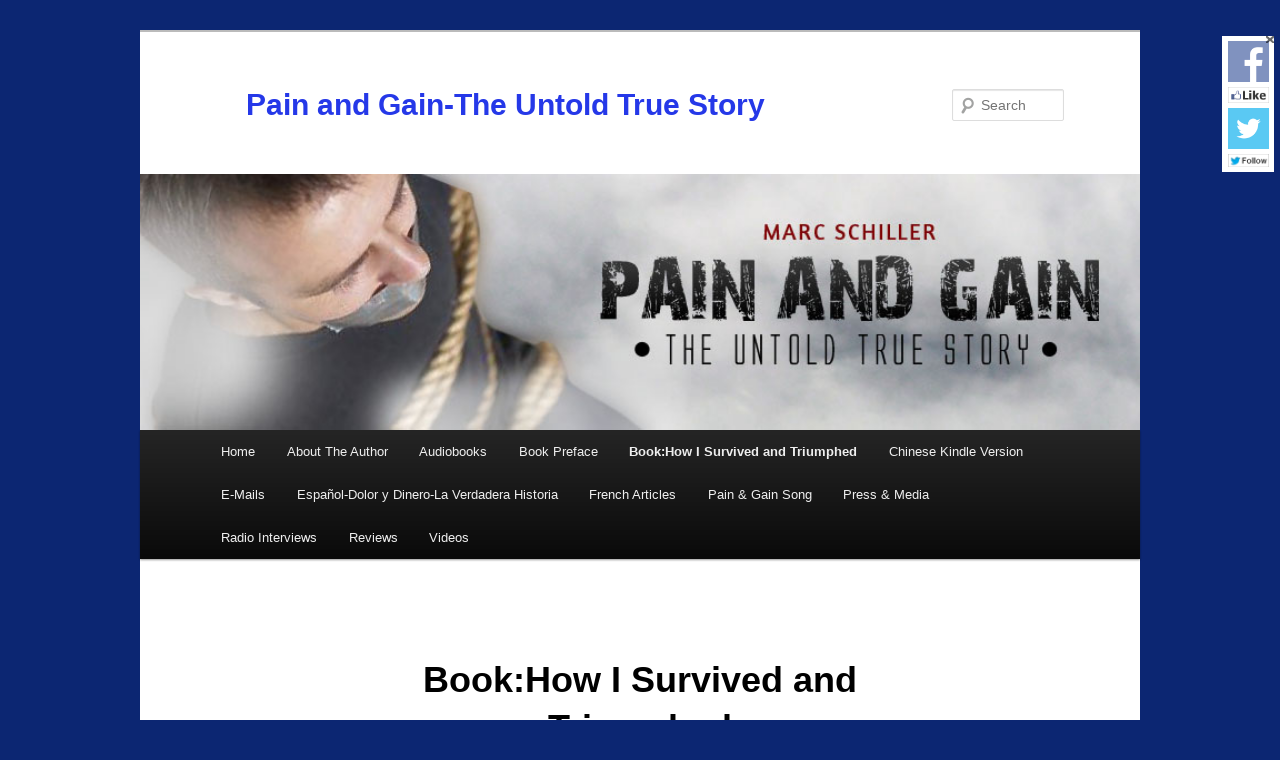

--- FILE ---
content_type: text/html; charset=UTF-8
request_url: http://www.painandgainbook.com/pain-and-gain-how-i-urvived-and-triumphed/
body_size: 26892
content:
<!DOCTYPE html>
<!--[if IE 6]>
<html id="ie6" lang="en-US">
<![endif]-->
<!--[if IE 7]>
<html id="ie7" lang="en-US">
<![endif]-->
<!--[if IE 8]>
<html id="ie8" lang="en-US">
<![endif]-->
<!--[if !(IE 6) & !(IE 7) & !(IE 8)]><!-->
<html lang="en-US">
<!--<![endif]-->
<head>
<meta charset="UTF-8" />
<meta name="viewport" content="width=device-width" />
<title>Book:How I Survived and Triumphed | Pain and Gain-The Untold True Story</title>
<link rel="profile" href="http://gmpg.org/xfn/11" />
<link rel="stylesheet" type="text/css" media="all" href="http://www.painandgainbook.com/wp-content/themes/twentyeleven/style.css" />
<link rel="pingback" href="http://www.painandgainbook.com/xmlrpc.php" />
<!--[if lt IE 9]>
<script src="http://www.painandgainbook.com/wp-content/themes/twentyeleven/js/html5.js" type="text/javascript"></script>
<![endif]-->
<link rel='dns-prefetch' href='//platform-api.sharethis.com' />
<link rel='dns-prefetch' href='//s.w.org' />
<link rel="alternate" type="application/rss+xml" title="Pain and Gain-The Untold True Story &raquo; Feed" href="http://www.painandgainbook.com/feed/" />
<link rel="alternate" type="application/rss+xml" title="Pain and Gain-The Untold True Story &raquo; Comments Feed" href="http://www.painandgainbook.com/comments/feed/" />
		<script type="text/javascript">
			window._wpemojiSettings = {"baseUrl":"https:\/\/s.w.org\/images\/core\/emoji\/2.3\/72x72\/","ext":".png","svgUrl":"https:\/\/s.w.org\/images\/core\/emoji\/2.3\/svg\/","svgExt":".svg","source":{"concatemoji":"http:\/\/www.painandgainbook.com\/wp-includes\/js\/wp-emoji-release.min.js?ver=4.8.25"}};
			!function(t,a,e){var r,i,n,o=a.createElement("canvas"),l=o.getContext&&o.getContext("2d");function c(t){var e=a.createElement("script");e.src=t,e.defer=e.type="text/javascript",a.getElementsByTagName("head")[0].appendChild(e)}for(n=Array("flag","emoji4"),e.supports={everything:!0,everythingExceptFlag:!0},i=0;i<n.length;i++)e.supports[n[i]]=function(t){var e,a=String.fromCharCode;if(!l||!l.fillText)return!1;switch(l.clearRect(0,0,o.width,o.height),l.textBaseline="top",l.font="600 32px Arial",t){case"flag":return(l.fillText(a(55356,56826,55356,56819),0,0),e=o.toDataURL(),l.clearRect(0,0,o.width,o.height),l.fillText(a(55356,56826,8203,55356,56819),0,0),e===o.toDataURL())?!1:(l.clearRect(0,0,o.width,o.height),l.fillText(a(55356,57332,56128,56423,56128,56418,56128,56421,56128,56430,56128,56423,56128,56447),0,0),e=o.toDataURL(),l.clearRect(0,0,o.width,o.height),l.fillText(a(55356,57332,8203,56128,56423,8203,56128,56418,8203,56128,56421,8203,56128,56430,8203,56128,56423,8203,56128,56447),0,0),e!==o.toDataURL());case"emoji4":return l.fillText(a(55358,56794,8205,9794,65039),0,0),e=o.toDataURL(),l.clearRect(0,0,o.width,o.height),l.fillText(a(55358,56794,8203,9794,65039),0,0),e!==o.toDataURL()}return!1}(n[i]),e.supports.everything=e.supports.everything&&e.supports[n[i]],"flag"!==n[i]&&(e.supports.everythingExceptFlag=e.supports.everythingExceptFlag&&e.supports[n[i]]);e.supports.everythingExceptFlag=e.supports.everythingExceptFlag&&!e.supports.flag,e.DOMReady=!1,e.readyCallback=function(){e.DOMReady=!0},e.supports.everything||(r=function(){e.readyCallback()},a.addEventListener?(a.addEventListener("DOMContentLoaded",r,!1),t.addEventListener("load",r,!1)):(t.attachEvent("onload",r),a.attachEvent("onreadystatechange",function(){"complete"===a.readyState&&e.readyCallback()})),(r=e.source||{}).concatemoji?c(r.concatemoji):r.wpemoji&&r.twemoji&&(c(r.twemoji),c(r.wpemoji)))}(window,document,window._wpemojiSettings);
		</script>
		<style type="text/css">
img.wp-smiley,
img.emoji {
	display: inline !important;
	border: none !important;
	box-shadow: none !important;
	height: 1em !important;
	width: 1em !important;
	margin: 0 .07em !important;
	vertical-align: -0.1em !important;
	background: none !important;
	padding: 0 !important;
}
</style>
<link rel='stylesheet' id='__EPYT__style-css'  href='http://www.painandgainbook.com/wp-content/plugins/youtube-embed-plus/styles/ytprefs.min.css?ver=13.1.2.5' type='text/css' media='all' />
<style id='__EPYT__style-inline-css' type='text/css'>

                .epyt-gallery-thumb {
                        width: 33.333%;
                }
                
</style>
<script type='text/javascript' src='//platform-api.sharethis.com/js/sharethis.js#product=ga'></script>
<script type='text/javascript' src='http://www.painandgainbook.com/wp-includes/js/jquery/jquery.js?ver=1.12.4'></script>
<script type='text/javascript' src='http://www.painandgainbook.com/wp-includes/js/jquery/jquery-migrate.min.js?ver=1.4.1'></script>
<script type='text/javascript'>
/* <![CDATA[ */
var _EPYT_ = {"ajaxurl":"http:\/\/www.painandgainbook.com\/wp-admin\/admin-ajax.php","security":"b7090b69a9","gallery_scrolloffset":"20","eppathtoscripts":"http:\/\/www.painandgainbook.com\/wp-content\/plugins\/youtube-embed-plus\/scripts\/","eppath":"http:\/\/www.painandgainbook.com\/wp-content\/plugins\/youtube-embed-plus\/","epresponsiveselector":"[\"iframe[src*='youtube.com']\",\"iframe[src*='youtube-nocookie.com']\",\"iframe[data-ep-src*='youtube.com']\",\"iframe[data-ep-src*='youtube-nocookie.com']\",\"iframe[data-ep-gallerysrc*='youtube.com']\"]","epdovol":"1","version":"13.1.2.5","evselector":"iframe.__youtube_prefs__[src], iframe[src*=\"youtube.com\/embed\/\"], iframe[src*=\"youtube-nocookie.com\/embed\/\"]","ajax_compat":"","ytapi_load":"light","stopMobileBuffer":"1","vi_active":"","vi_js_posttypes":[]};
/* ]]> */
</script>
<script type='text/javascript' src='http://www.painandgainbook.com/wp-content/plugins/youtube-embed-plus/scripts/ytprefs.min.js?ver=13.1.2.5'></script>
<link rel='https://api.w.org/' href='http://www.painandgainbook.com/wp-json/' />
<link rel="EditURI" type="application/rsd+xml" title="RSD" href="http://www.painandgainbook.com/xmlrpc.php?rsd" />
<link rel="wlwmanifest" type="application/wlwmanifest+xml" href="http://www.painandgainbook.com/wp-includes/wlwmanifest.xml" /> 
<meta name="generator" content="WordPress 4.8.25" />
<link rel="canonical" href="http://www.painandgainbook.com/pain-and-gain-how-i-urvived-and-triumphed/" />
<link rel='shortlink' href='http://www.painandgainbook.com/?p=466' />
<link rel="alternate" type="application/json+oembed" href="http://www.painandgainbook.com/wp-json/oembed/1.0/embed?url=http%3A%2F%2Fwww.painandgainbook.com%2Fpain-and-gain-how-i-urvived-and-triumphed%2F" />
<link rel="alternate" type="text/xml+oembed" href="http://www.painandgainbook.com/wp-json/oembed/1.0/embed?url=http%3A%2F%2Fwww.painandgainbook.com%2Fpain-and-gain-how-i-urvived-and-triumphed%2F&#038;format=xml" />
<script type="text/javascript" src="http://www.painandgainbook.com/wp-content/plugins/audio-player/assets/audio-player.js?ver=2.0.4.6"></script>
<script type="text/javascript">AudioPlayer.setup("http://www.painandgainbook.com/wp-content/plugins/audio-player/assets/player.swf?ver=2.0.4.6", {width:"350",animation:"yes",encode:"yes",initialvolume:"100",remaining:"no",noinfo:"yes",buffer:"5",checkpolicy:"no",rtl:"no",bg:"0861a5",text:"333333",leftbg:"CCCCCC",lefticon:"333333",volslider:"666666",voltrack:"FFFFFF",rightbg:"B4B4B4",rightbghover:"999999",righticon:"333333",righticonhover:"FFFFFF",track:"FFFFFF",loader:"009900",border:"CCCCCC",tracker:"DDDDDD",skip:"666666",pagebg:"FFFFFF",transparentpagebg:"no"});</script>
<link rel="stylesheet" id="fsmlStyleSheet-1-5-1" href="http://www.painandgainbook.com/wp-content/plugins/floating-social-media-links/fsml-base.css?ver=1.5.1" type="text/css" media="all" /><style type="text/css">
		/*disclaimer: this css is php-generated, so while it isnt pretty here it does look fine where its generated*/#fsml_ff, #fsml_ffhidden, #fsml_fblikemodal {
			background-color: #fff; border: 2px solid #ddd; box-shadow: none;border: none;} #fsml_ff, #fsml_ffhidden { right: 0;  top: 5%;} #fsml_fblikemodal { left: -185px; }.fsml_xlr { right: 0; } #fsml_ff { border-radius: 0; border-top-right-radius: 0; }#fsml_ffmain img { border-radius: 0; }#fsml_ff { width: 4%; margin: 0 .5%; } .fsml_fflink img, #fsml_twfollow, img#fsml_ytsub { margin-bottom: 5px; }
			@media only screen and (max-width: 800px) {  
				/* hide the floating links frame on small mobile devices in case of overlap issues presented by some themes */
				#fsml_ff {display: none;}
				#fsml_ffhidden {display: none;}
		}/*custom css styling:*/
		</style>	<style type="text/css" id="twentyeleven-header-css">
			#site-title a,
		#site-description {
			color: #2538e8;
		}
		</style>
	<style type="text/css" id="custom-background-css">
body.custom-background { background-color: #0c2672; }
</style>
		<style type="text/css" id="wp-custom-css">
			/*
Welcome to Custom CSS!

CSS (Cascading Style Sheets) is a kind of code that tells the browser how
to render a web page. You may delete these comments and get started with
your customizations.

By default, your stylesheet will be loaded after the theme stylesheets,
which means that your rules can take precedence and override the theme CSS
rules. Just write here what you want to change, you don't need to copy all
your theme's stylesheet content.
*/
h1 {
	text-align: center;
	color: blue;
}

h1.entry-title {
	color: #B94B14;
}		</style>
	</head>

<body class="page-template-default page page-id-466 custom-background single-author singular two-column left-sidebar">
<div id="page" class="hfeed">
	<header id="branding" role="banner">
			<hgroup>
				<h1 id="site-title"><span><a href="http://www.painandgainbook.com/" rel="home">Pain and Gain-The Untold True Story</a></span></h1>
				<h2 id="site-description"></h2>
			</hgroup>

						<a href="http://www.painandgainbook.com/">
									<img src="http://www.painandgainbook.com/wp-content/uploads/2014/11/OPTIONheader1.jpg" width="900" height="230" alt="Pain and Gain-The Untold True Story" />
							</a>
			
								<form method="get" id="searchform" action="http://www.painandgainbook.com/">
		<label for="s" class="assistive-text">Search</label>
		<input type="text" class="field" name="s" id="s" placeholder="Search" />
		<input type="submit" class="submit" name="submit" id="searchsubmit" value="Search" />
	</form>
			
			<nav id="access" role="navigation">
				<h3 class="assistive-text">Main menu</h3>
								<div class="skip-link"><a class="assistive-text" href="#content">Skip to primary content</a></div>
												<div class="menu"><ul>
<li ><a href="http://www.painandgainbook.com/">Home</a></li><li class="page_item page-item-37"><a href="http://www.painandgainbook.com/about-the-author/">About The Author</a></li>
<li class="page_item page-item-864"><a href="http://www.painandgainbook.com/new-audiobooks/">Audiobooks</a></li>
<li class="page_item page-item-33"><a href="http://www.painandgainbook.com/book-preface/">Book Preface</a></li>
<li class="page_item page-item-466 current_page_item"><a href="http://www.painandgainbook.com/pain-and-gain-how-i-urvived-and-triumphed/">Book:How I Survived and Triumphed</a></li>
<li class="page_item page-item-941"><a href="http://www.painandgainbook.com/chinese-kindle-version/">Chinese Kindle Version</a></li>
<li class="page_item page-item-911"><a href="http://www.painandgainbook.com/e-mails/">E-Mails</a></li>
<li class="page_item page-item-738"><a href="http://www.painandgainbook.com/espanol-dolor-y-dinero-la-verdadera-historia/">Español-Dolor y Dinero-La Verdadera Historia</a></li>
<li class="page_item page-item-1002"><a href="http://www.painandgainbook.com/frencharticles/">French Articles</a></li>
<li class="page_item page-item-251"><a href="http://www.painandgainbook.com/pain-gain-song/">Pain &#038; Gain Song</a></li>
<li class="page_item page-item-194"><a href="http://www.painandgainbook.com/pressandmedia/">Press &#038; Media</a></li>
<li class="page_item page-item-550"><a href="http://www.painandgainbook.com/radio-interview/">Radio Interviews</a></li>
<li class="page_item page-item-198"><a href="http://www.painandgainbook.com/reviews/">Reviews</a></li>
<li class="page_item page-item-475"><a href="http://www.painandgainbook.com/video/">Videos</a></li>
</ul></div>
			</nav><!-- #access -->
	</header><!-- #branding -->


	<div id="main">

		<div id="primary">
			<div id="content" role="main">

				
					
<article id="post-466" class="post-466 page type-page status-publish hentry">
	<header class="entry-header">
		<h1 class="entry-title">Book:How I Survived and Triumphed</h1>
	</header><!-- .entry-header -->

	<div class="entry-content">
		<h1 style="text-align: center;"><span style="color: #0000ff;"><strong>Pain and Gain: How I Survived and Triumphed</strong></span></h1>
<h3 style="text-align: center;" align="center"><strong><span style="color: #ff0000;">An Uplifting Story of Thriving after a Traumatic Experience</span></strong></h3>
<p><center><a href="http://ow.ly/tW9Al"><img class="alignnone size-full wp-image-242" alt="How I Survived and Triumphed" src="http://www.painandgainbook.com/wp-content/uploads/2013/03/ami.jpg" width="69" height="45" /></a><a href="http://www.audible.com/pd/Bios-Memoirs/Pain-and-Gain-Audiobook/B00IIWM460/ref=a_search_c4_1_1_srTtl?qid=1393255700&#038;sr=1-1"><span style="color: #008000;"><img src="http://www.painandgainbook.com/wp-content/uploads/2012/12/audible_logo._V372080617_.png" alt="audible_logo._V372080617_" width=140" height="40" class="alignnone size-full wp-image-847" /></a></a>><a href="https://itunes.apple.com/us/audiobook/pain-gain-how-i-survived-triumphed/id826447372"><img class="alignnone size-full wp-image-599" alt="Pain and Gain-The Untold True Story" src="http://www.painandgainbook.com/wp-content/uploads/2013/05/apple2.jpg" width="120" height="37" /></a></p>
<p style="text-align: center;"><strong><span style="color: #0000ff;">New Audiobook Version-Listen to a Sample</span></strong></p>
<p></center></p>
<p><center><p class="audioplayer_container"><span style="display:block;padding:5px;border:1px solid #dddddd;background:#f8f8f8" id="audioplayer_1">Audio clip: Adobe Flash Player (version 9 or above) is required to play this audio clip. Download the latest version <a href="http://www.adobe.com/shockwave/download/download.cgi?P1_Prod_Version=ShockwaveFlash&amp;promoid=BIOW" title="Download Adobe Flash Player">here</a>. You also need to have JavaScript enabled in your browser.</span></p><script type="text/javascript">AudioPlayer.embed("audioplayer_1", {soundFile:"aHR0cDovL3d3dy5wYWluYW5kZ2FpbmJvb2suY29tL3dwLWNvbnRlbnQvdXBsb2Fkcy9TYW1wbGUtcG5nMi5tcDM"});</script></center><br />
<center><a href="http://www.amazon.com/dp/B00C4BI1LS"><img src="http://www.painandgainbook.com/wp-content/uploads/2012/12/Pain-and-Gain_ver1_-copyw.jpg" alt="How I Survived and Triumphed" width="480" height="480" class="alignnone size-full wp-image-459" srcset="http://www.painandgainbook.com/wp-content/uploads/2012/12/Pain-and-Gain_ver1_-copyw.jpg 480w, http://www.painandgainbook.com/wp-content/uploads/2012/12/Pain-and-Gain_ver1_-copyw-150x150.jpg 150w, http://www.painandgainbook.com/wp-content/uploads/2012/12/Pain-and-Gain_ver1_-copyw-300x300.jpg 300w" sizes="(max-width: 480px) 100vw, 480px" /></a></center><br />
In his first riveting book, Pain and Gain: The Untold True Story, Marc Schiller narrated the incredible events behind the movie Pain &#038; Gain, recalling his thirty days of captivity.</p>
<p>Now, Schiller shares how he survived the ordeal, exploring the life lessons he learned during his time in the warehouse and during his recovery. In this uplifting and inspiring book, Schiller discusses the healing of his body, mind, and spirit and tells the story of how he found the strength to thrive.<br />
<center><span style="color: #0000ff;"><strong>Pain and Gain: How I Survived and Triumphed &#8211; By Marc Schiller</strong></span></center></p>
<p><center></span></strong></strong><a href="http://www.amazon.com/dp/0615792790"><img class="alignnone size-full wp-image-242" alt="How I Survived and Triumphed" src="http://www.painandgainbook.com/wp-content/uploads/2013/03/ami.jpg" width="99" height="55" /></a><a href="http://www.amazon.com/dp/B00C4BI1LS"><img class="alignnone size-full wp-image-172" alt="How I Survived and Triumphed" src="http://www.painandgainbook.com/wp-content/uploads/2013/01/amazon-kindle.jpg" width="140" height="55" /><a href="http://www.barnesandnoble.com/w/pain-and-gain-marc-schiller/1115107424?ean=9780615792798"><img src="http://www.painandgainbook.com/wp-content/uploads/2013/03/BN.jpg" alt="Pain and Gain-How I Survived and Triumphed" width="89" height="65" class="alignnone size-full wp-image-232" /></a><a href="http://www.booksamillion.com/p/Pain-Gain/Marc-Schiller/9780615792798?id=5658521874722"><img src="http://www.painandgainbook.com/wp-content/uploads/2013/02/BAM.jpg" alt="How I Survived and Triumphed" width="99" height="55" class="alignnone size-full wp-image-215" /></a> <a href="http://www.barnesandnoble.com/w/pain-and-gain-marc-schiller/1115107424?ean=2940016627786"><img src="http://www.painandgainbook.com/wp-content/uploads/2013/05/nook.jpg" alt="Pain and Gain:How I Surviced and Triumphed" width="95" height="37" class="alignnone size-full wp-image-579" /></a><a href="http://www.smashwords.com/books/view/327976"><img src="http://www.painandgainbook.com/wp-content/uploads/2013/01/smash.jpg" alt="Pain and Gain-The Untold True Story" width="131" height="37" class="alignnone size-full wp-image-146" /></a><a href="https://itunes.apple.com/us/book/pain-gain-how-i-survived-triumphed/id668417775?mt=11"><img src="http://www.painandgainbook.com/wp-content/uploads/2013/05/apple2.jpg" alt="Pain and Gain-The Untold True Story" width="120" height="37" class="alignnone size-full wp-image-599" /></a><a href="http://store.kobobooks.com/en-US/ebook/pain-and-gain-how-i-survived-and-triumphed"><img src="http://www.painandgainbook.com/wp-content/uploads/2013/05/kobo.jpg" alt="Pain and Gain-The Untold True Story" width="50" height="19" class="alignnone size-full wp-image-629" /></a><a href="https://play.google.com/store/books/details/Marc_Schiller_Pain_and_Gain?id=xLPOK0kJIk8C"><img src="http://www.painandgainbook.com/wp-content/uploads/2013/05/images1.jpg" alt="images1" width="122" height="42" class="alignnone size-full wp-image-669" /></a></center></p>
<h1>Reviews</h1>
<p><img alt="5.0 out of 5 stars" src="http://g-ecx.images-amazon.com/images/G/01/x-locale/common/customer-reviews/stars-5-0._V192240867_.gif" /><strong>My newest go-to book for inspiration, April 7, 2013</strong><br />
By Donna Anastasi &#8220;Spin the Plate&#8221;<br />
This review is from: Pain and Gain: How I Survived and Triumphed (An Uplifting Story of Thriving after a Traumatic Experience) (Kindle Edition)<br />
I re-read March Schiller&#8217;s new book this morning. It is a beautiful life guide and beautifully written. Today is the anniversary if a personal tragedy of 30-some years ago, one of those impossible to put into words events and the one more than any other that I&#8217;ve shed the most tears over. The words in this book helped me to more easily not dwell in the sorrow piece and more clearly recognize how it has shaped me and taken me on a path I might not otherwise have pursued.</p>
<p>The book begins with the phrase: &#8220;Although we believe that we are born and die only once, the truth is that throughout our lives we die and are reborn many times.&#8221; So true. I have a friend with whom we&#8217;ve always referred to these event-based stages which transformed us as our &#8220;different lives.&#8221; Whether through tragedy, opportunity or joy, a lifetime well and fully lived is one where we experience many lives. This book is part how-to guide and part inspiration on how to move from tragedy into opportunity for growth and not allow the bad times to define or stifle one&#8217;s life.</p>
<p>It begins with the story (without any graphic details) of Schiller&#8217;s abduction, torture, and extortion during which time all of his belongings were stolen and once all his assets were spent attempts were made to murder him for his life insurance. The conclusion to this story is nothing short of miraculous. Then the book breaks down how the power we all have through mind, emotions, body and soul can enable us to survive tragedy and experience a self-transformation rather than self-destruction. The book concludes with a chapter on inspirational wisdoms combining all of these facets of self.</p>
<p>This is my newest personal go-to book for inspiration, and I&#8217;ve just ordered extra printed copies to give as gifts.</p>
<p><img alt="5.0 out of 5 stars"" src="http://g-ecx.images-amazon.com/images/G/01/x-locale/common/customer-reviews/stars-5-0._V192240867_.gif" /><strong>Another Great Book, April 9, 2013</strong><br />
After reading this book I sat back and realized that anyone can do anything if they want to. It comes from within,the words just seemed to jump out of the book and embraced me with courage. Marc Schillers story to most is unbelievable but he found what he needed to get thru it all. This book needs to be read often and kept close as a guide and a reminder to continue to go forward and stay happyish!very inspirational and easy to read,had this book read in no time. Thank You So Much Marc.<br />
<center><object id='bookwidget' name='bookwidget' width='328' height='220'><param name='book' value='http://www.freado.com/bookwidget.swf' ></param><param name ='flashVars' value='document_Id=15052_34591_1'></param><param name='allowScriptAccess' value='always'></param><param name='allowFullScreen' value='true'></param><param name='allownetworking' value='all'></param><embed src='http://www.freado.com/15052/widget' type='application/x-shockwave-flash' allowfullscreen='true' width='328' height='220' FlashVars="document_Id=15052_34591_1" wmode="transparent" ></embed></object></center></p>
			</div><!-- .entry-content -->
	<footer class="entry-meta">
			</footer><!-- .entry-meta -->
</article><!-- #post-466 -->

						<div id="comments">
	
	
	
	
</div><!-- #comments -->

				
			</div><!-- #content -->
		</div><!-- #primary -->


	</div><!-- #main -->

	<footer id="colophon" role="contentinfo">

			
<div id="supplementary" class="one">
		<div id="first" class="widget-area" role="complementary">
		<aside id="text-28" class="widget widget_text">			<div class="textwidget"><center><div class="smashwords-widget" data-type="single" data-items="book:276999" data-font="sans" data-ribboncolor="#4181c3" data-bgcolor="#fafafa" data-buttoncolor="#ffc801" data-width="300" data-height="250" data-headline="Pain and Gain - The Untold True Story" style="width: 300px; height: 250px;"></div>
<script id="smashwords-widget-js" async="async" src="//www.smashwidgets.com/1/widgets.js"></script></center></div>
		</aside>	</div><!-- #first .widget-area -->
	
	
	</div><!-- #supplementary -->
			<div id="site-generator">
								<a href="https://wordpress.org/" title="Semantic Personal Publishing Platform">Proudly powered by WordPress</a>
			</div>
	</footer><!-- #colophon -->
</div><!-- #page -->

			<script>
				function fsml_openfblike(){
					jQuery('#fsml_fblikeframe').attr('src','http://www.facebook.com/plugins/like.php?href=https%3A%2F%2Fwww.facebook.com%2FPainAndGainTheUntoldStory%3Ffref%3Dts&amp;layout=standard&amp;width=280&amp;show_faces=true&amp;font=arial&amp;colorscheme=light&amp;action=like&amp;appId=123724601135059'); // uses cello expressions app id
					jQuery('#fsml_fblikeframe').load(function(){
						jQuery('#fsml_fblikemodal').fadeIn(200);
					});
				}
				function fsml_closefblikemodal(){
					jQuery('#fsml_fblikemodal').fadeOut(100);
				}
		   </script>
		   	
		<!--the floating frame-->
		<div id="fsml_ff" >
			 <img src="http://www.painandgainbook.com/wp-content/plugins/floating-social-media-links/img/x.png" alt="close" class="fsml_xlr fsmlopenclose" id="fsml_hide" title="hide" onclick="fsmlHide('jqhs','1','7')" style="z-index: 10000;" /> 						<div id="fsml_fblikemodal" style="display:none;">
				<iframe id="fsml_fblikeframe" ></iframe><hr/>
				<a href="javascript:void(0)" id="fsml_closefbmodal" onclick="fsml_closefblikemodal()">close</a>
			</div>			<div id="fsml_ffmain">
			<a href="http://facebook.com/PainAndGainTheUntoldStory?fref=ts" target="_blank" class="fsml_fflink"><img src="http://www.painandgainbook.com/wp-content/plugins/floating-social-media-links/img/facebook.png" alt="Facebook Icon" title="Visit Our Facebook Page" class="fsml_fficon" /></a><img src="http://www.painandgainbook.com/wp-content/plugins/floating-social-media-links/img/like.png" alt="facebook like button" id="fsml_fblike" onclick="fsml_openfblike()" /><a href="http://twitter.com/@painandgainbook" target="_blank" class="fsml_fflink"><img src="http://www.painandgainbook.com/wp-content/plugins/floating-social-media-links/img/twitter.png" alt="Twitter Icon" title="View Our Twitter Feed" class="fsml_fficon" /></a><a href="https://twitter.com/intent/follow?screen_name=@painandgainbook" target="_blank"><img src="http://www.painandgainbook.com/wp-content/plugins/floating-social-media-links/img/follow.png" alt="twitter follow button" id="fsml_twfollow" title="Follow @@painandgainbook on Twitter"/></a>			</div>
		</div>
					<div id="fsml_ffhidden"  class="fsml_showhide" style="display: none; ">
				<img src="http://www.painandgainbook.com/wp-content/plugins/floating-social-media-links/img/plus.png" alt="show" onclick="fsmlShow('jqhs')" title="Show Social Links" class="fsmlopenclose"/>
			</div>
		<script>
    jQuery(document).ready(function () {
		jQuery.post('http://www.painandgainbook.com?ga_action=googleanalytics_get_script', {action: 'googleanalytics_get_script'}, function(response) {
			var s = document.createElement("script");
			s.type = "text/javascript";
			s.innerHTML = response;
			jQuery("head").append(s);
		});
    });
</script><script type='text/javascript' src='http://www.painandgainbook.com/wp-content/plugins/youtube-embed-plus/scripts/fitvids.min.js?ver=13.1.2.5'></script>
<script type='text/javascript' src='http://www.painandgainbook.com/wp-includes/js/wp-embed.min.js?ver=4.8.25'></script>
<script type='text/javascript' src='http://www.painandgainbook.com/wp-content/plugins/floating-social-media-links/fsml-hideshow.js?ver=4.8.25'></script>

</body>
</html>

--- FILE ---
content_type: text/plain
request_url: https://www.google-analytics.com/j/collect?v=1&_v=j102&a=930886249&t=pageview&_s=1&dl=http%3A%2F%2Fwww.painandgainbook.com%2Fpain-and-gain-how-i-urvived-and-triumphed%2F&ul=en-us%40posix&dt=Book%3AHow%20I%20Survived%20and%20Triumphed%20%7C%20Pain%20and%20Gain-The%20Untold%20True%20Story&sr=1280x720&vp=1280x720&_u=IADAAEABAAAAACAAI~&jid=815983987&gjid=54740233&cid=1026757137.1769078116&tid=UA-37603920-1&_gid=872683668.1769078117&_r=1&_slc=1&z=1878402486
body_size: -549
content:
2,cG-ZSVMPVPWT2

--- FILE ---
content_type: application/javascript; charset=utf-8
request_url: http://www.smashwidgets.com/api/v1/fetch?items=book:276999&callback=sm_widgets_loaded_5441658639833731
body_size: 4016
content:
sm_widgets_loaded_5441658639833731({"books":{"276999":{"id":"276999","title":"Pain and Gain - The Untold True Story","price":{"type":"FIXED_PRICE","prices":[{"amount":"4.79","currency":"USD","amount_int":479}],"library_prices":[{"amount":"3.99","currency":"USD","amount_int":399}]},"word_count":89854,"language":{"id":"1","name":"English","iso_code":"eng"},"publication_date":1358720094000,"published":true,"sampling":5,"short_description":"‘Pain and Gain – The Untold True Story’ is a gripping memoir that tells the true story behind the Paramount film Pain and Gain. Written by the real Sun Gym Gang victim, Marc Schiller, ‘Pain and Gain – The Untold True Story’ will take readers on an adrenaline rush with a shocking ending.","long_description":"This is the untold true story of one citizen’s pointless torture and month-long captivity. The story, formerly mistold if not utterly overlooked, has been made into a feature film. Even as a dark comedy, there is little amusement to be found in human suffering. The sick and twisted minds of Mr. Schiller’s captors would be fodder for the Darwin Awards if the results were not so alarmingly inhumane. Physical, mental and emotional torture, as well as sensory deprivation and starvation, the prisoner of war like conditions differed only in the fact that Mr. Schiller was completely alone during his extended stay at the warehouse he refers to as Hotel Hell. An early victim of identity theft in the years following Hurricane Andrew in Miami, Mr. Schiller chronicles his story in tortuous detail. His humiliation, pain and suffering at the hands of these perverted social misfits is a shocking revelation.\nWhat is it like to be imprisoned in near dungeon-like conditions? All this mayhem on American soil toward the end of the last millennium.\nGreed, lust for power and the desire to inflict pain and misery were the apparent motivating forces behind this gruesome incident.\nTruly a harrowing tale and one that you won’t soon forget.","cover":{"id":"219478","file":"bookCovers/67ab062969ad1dcfdd12c51e6606b0ffdf8623f6","mime_type":"image/jpeg","width":1400,"height":2133},"cover_url":"bookCovers/67ab062969ad1dcfdd12c51e6606b0ffdf8623f6","adult":false,"erotica":false,"has_erotica_cert":false,"taboo_erotica":false,"need_erotic_cert":false,"categories":[{"id":"1053","name":"Kidnapping, abduction, hostage taking","parents":[{"id":"4","name":"Nonfiction"},{"id":"1049","name":"True Crime"}]},{"id":"1571","name":"General","parents":[{"id":"4","name":"Nonfiction"},{"id":"1049","name":"True Crime"},{"id":"1055","name":"Murder"}]}],"tags":["true crime","memoirs","criminals","true accounts","pain and gain","pain and gain book","pain and gain movie","pain and gain the untold story","criminals outlaws"],"isbn13":"9780615740065","box_set":false,"contributors":[{"account":{"id":"4792635","username":"painandgain","name":{"given_name":"Marc","surname":"Schiller"},"is_corp":false,"display_name":"Marc Schiller"},"role":"A01","ord":0}],"controller":{"id":"2391174","username":"draft2digital","name":{"given_name":"","surname":""},"is_corp":false,"display_name":"draft2digital"},"edelivery":{"kindle":true,"dropbox":true},"formats":["EPUB","MOBI","PDF","LRF","PDB","TXT"],"sample_formats":["MOBI","LRF","PDB"],"reader_formats":[{"id":6077629,"format_uri":"f0499979974fe3946cbf99d4ddf6d869","format_type":"PDF"},{"id":6077631,"format_uri":"c89542d44301744c06b71e696cb790ea","format_type":"MOBI"},{"id":6077632,"format_uri":"3ffcee93ad302b16ebf6ede6340da392","format_type":"TXT"},{"id":6077633,"format_uri":"b36303c06836654cf5d9cae0bfefc0e7","format_type":"PDB"},{"id":6077492,"format_uri":"8c49ee44e56e53b43047bc251f48402b","format_type":"EPUB"},{"id":6077634,"format_uri":"dd60f65b69c05cb41b28b1deeff95045","format_type":"LRF"}],"reader_samples":[{"id":6077631,"format_uri":"b0f7c42a55fed20f30cebc6b95765f34","format_type":"MOBI"},{"id":6077633,"format_uri":"be4c0a9334e973bd1401b5d90eced244","format_type":"PDB"},{"id":6077634,"format_uri":"92fd437843363567d565416a858ffaa1","format_type":"LRF"}]}},"collections":{},"configs":{}});